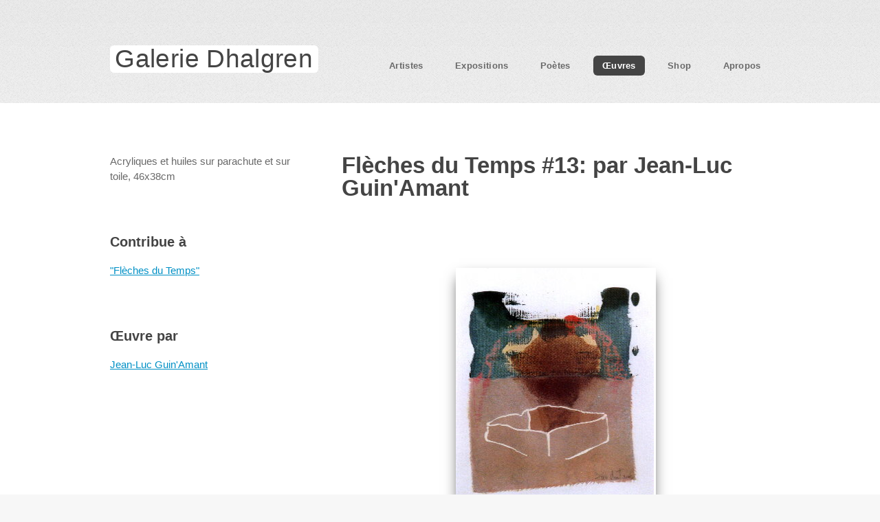

--- FILE ---
content_type: text/html
request_url: https://dhalgren.net/fr/work?oeuvrn=712&locale=fr
body_size: 3752
content:
<!DOCTYPE HTML>
<!--

-->
<html lang="fr">
		<head>
		<title>Flèches du Temps #13: par Jean-Luc Guin'Amant</title>
		<meta charset="utf-8" />
		<meta name="viewport" content="width=device-width, initial-scale=1" />
		<!--[if lte IE 8]><script src="/assets/js/ie/html5shiv.js"></script><![endif]-->
		<link rel="stylesheet" href="/slider.css" />
		<link rel="stylesheet" href="/assets/css/main.css" />
		<!--[if lte IE 8]><link rel="stylesheet" href="/assets/css/ie8.css" /><![endif]-->

		<meta property="fb:page_id" content="18964659753" />
		<meta property="fb:admins" content="1431603861" />
		<meta property="og:site_name" content="Dhalgren Gallery" />
		<meta name="twitter:card" content="summary" />
		<meta name="twitter:site" content="@dhalgrengallery" />

   <meta name="Description" lang="fr" content="Flèches du Temps #13 : Peinture" />
   <meta name="KeyWords" content="Flèches du Temps #13,Peinture, contemporary, art, travel, explorer, voyager, artist, poet, gallery" />
   <meta property="og:type" content="public_figure" />
   <meta property="og:title" content="Flèches du Temps #13: par Jean-Luc Guin'Amant" /> 
   <meta property="og:image" content="http://www.dhalgren.net/images/ga13.jpg" /> 
   <meta property="og:url" content="http://www.dhalgren.net/fr/work?locale=fr&amp;oeuvrn=712" />
   
   
   <link rel="alternate" type="application/rss+xml"
  title="Flèches du Temps #13: par Jean-Luc Guin'Amant feed" href="http://www.dhalgren.net/fr/rss.work?locale=fr&amp;oeuvrn=712" />
<link rel="alternate" type="text/vnd.wap.wml"
  title="Flèches du Temps #13: par Jean-Luc Guin'Amant : WAP" href="http://www.dhalgren.net/fr/wml.work?locale=fr&amp;oeuvrn=712" />

	</head>
	<body class="homepage">
		<div id="page-wrapper">

			<!-- Header -->
				<div id="header-wrapper">
					<header id="header" class="container">

						<!-- Logo -->
							<div id="logo" >
								<h1><a href="/?locale=fr">Galerie Dhalgren</a></h1>
								
							</div>

						<!-- Nav -->
							<nav id="nav">
								<ul>
									<li  >
										<a href="/fr/artists?locale=fr">Artistes</a>
										<ul>
										<li><a href="/fr/artists?artist=1&locale=fr">André Jolivet</a></li><li><a href="/fr/artists?artist=2&locale=fr">Anne Mandorla</a></li><li><a href="/fr/artists?artist=4&locale=fr">Bruno Chavanne</a></li><li><a href="/fr/artists?artist=13&locale=fr">Emmanuelle Aussedat</a></li><li><a href="/fr/artists?artist=5&locale=fr">Jacoba Ignacio</a></li><li><a href="/fr/artists?artist=6&locale=fr">Jean-Luc Guin'Amant</a></li><li><a href="/fr/artists?artist=8&locale=fr">Mirna Kresic</a></li><li><a href="/fr/artists?artist=9&locale=fr">Patricia Erbelding</a></li><li><a href="/fr/artists?artist=10&locale=fr">Ricardo Mosner</a></li><li><a href="/fr/artists?artist=11&locale=fr">Tony Soulié</a></li><li><a href="/fr/artists?artist=12&locale=fr">Yves Jolivet</a></li>										</ul>
									</li>
									<li  >
										<a href="/fr/expo?locale=fr">Expositions</a>
										<ul><li><a title="dÃ©c. 2012" href="/fr/expo?expon=25&locale=fr"  >Multiples</a></li><li><a title="juil. 2011" href="/fr/expo?expon=24&locale=fr"  >Lithographies</a></li><li><a title="avril 2011" href="/fr/expo?expon=23&locale=fr"  >Phasmes</a></li><li><a title="mars 2010" href="/fr/expo?expon=22&locale=fr"  >The Ghost Lemur of William S. Burroughs </a></li><li><a title="dÃ©c. 2008" href="/fr/expo?expon=21&locale=fr"  >Gravures Nomades</a></li><li><a title="juil. 2006" href="/fr/expo?expon=3&locale=fr"  >Citron Beach</a></li><li><a title="mai 2005" href="/fr/expo?expon=8&locale=fr"  >Dreamlands</a></li><li><a title="dÃ©c. 2003" href="/fr/expo?expon=12&locale=fr"  >Monstre Du Lac</a></li><li><a title="avril 2003" href="/fr/expo?expon=17&locale=fr"  >Studios</a></li><li><a title="mai 2002" href="/fr/expo?expon=9&locale=fr"  >Flèches du Temps</a></li><li><a title="avril 2002" href="/fr/expo?expon=1&locale=fr"  >Borderlands</a></li><li><a title="mars 2002" href="/fr/expo?expon=15&locale=fr"  >Odyssée 2</a></li><li><a title="dÃ©c. 2001" href="/fr/expo?expon=16&locale=fr"  >Polyptiques</a></li><li><a title="janv. 2000" href="/fr/expo?expon=11&locale=fr"  >Mandorles</a></li><li><a title="aoÃ»t 1999" href="/fr/expo?expon=13&locale=fr"  >Murano</a></li><li><a title="fÃ©vr. 1999" href="/fr/expo?expon=14&locale=fr"  >Les Nuages et Les Jours</a></li><li><a title="nov. 1998" href="/fr/expo?expon=7&locale=fr"  >Dessins&amp;Peintures</a></li><li><a title="sept. 1998" href="/fr/expo?expon=18&locale=fr"  >Une Ligne de Crête</a></li><li><a title="janv. 1998" href="/fr/expo?expon=4&locale=fr"  >Corps Perdus</a></li><li><a title="aoÃ»t 1997" href="/fr/expo?expon=20&locale=fr"  >Volcans</a></li><li><a title="juin 1997" href="/fr/expo?expon=10&locale=fr"  >Lieux de Peinture</a></li><li><a title="avril 1997" href="/fr/expo?expon=2&locale=fr"  >Carrés d'Être</a></li><li><a title="fÃ©vr. 1997" href="/fr/expo?expon=5&locale=fr"  >Des Petits Riens</a></li><li><a title="dÃ©c. 1996" href="/fr/expo?expon=6&locale=fr"  >Diptère</a></li><li><a title="nov. 1996" href="/fr/expo?expon=19&locale=fr"  >Vanités</a></li></ul>
									</li>
									<li  >
									<a href="/fr/poets?locale=fr">Poètes</a></li>
									<li 
																				class="current"									>
									<a href="/fr/category?locale=fr">Œuvres</a>
										<ul><li><a href="/fr/category?category=SC&locale=fr">Sculpture</a></li><li><a href="/fr/category?category=PH&locale=fr">Photograpie</a></li><li><a href="/fr/category?category=GR&locale=fr">Estampe</a></li><li><a href="/fr/category?category=LA&locale=fr">Livres d'artiste</a></li><li><a href="/fr/category?category=DE&locale=fr">Dessin</a></li><li><a href="/fr/category?category=PE&locale=fr">Peinture</a></li><li><a href="/fr/category?category=IN&locale=fr">Installation</a></li></ul>
									</li>
									<li  >
									<a href="/fr/bookstore?locale=fr">Shop</a></li>
									<li  >
									<a href="/?locale=fr#content">Apropos</a></li>
								</ul>
							</nav>

					</header>
				</div>

<script type="text/javascript" language="Javascript" >
<!--
function setCookie(name, value, expire) {
   document.cookie = name + "=" + escape(value)
   + ((expire == null) ? "" : ("; expires=" + expire.toGMTString()))
}
function registercookie(name,val) {
   var today = new Date();
   var expires = new Date();
   expires.setTime(today.getTime() + 1000*60*10*1*1);
   setCookie(name, val, expires);
}

     DOM = (document.getElementById) ? true : false;
     NS4 = (document.layers);
     IE4 = (document.all);
    ver4 = (NS4 || IE4 || DOM);
	var myHeight = 555;
	var myWidth = 777;

	if (ver4) {
		if (NS4) {
			myHeight = window.innerHeight;
			myWidth = window.innerWidth;
		} else {
			myHeight = document.body.clientHeight;
			myWidth = document.body.clientWidth;
		}
	}
	if (0 < myHeight)
		registercookie("myheight", myHeight);
	if (0 < myWidth)
		registercookie("mywidth", myWidth);

function showhide(div_id) {
	var el = document.getElementById(div_id);

	if (!el)
		return false;

	if ('none' == el.style.display)
		el.style.display = '';
	else
		el.style.display = 'none';
	return false;
}
//-->
</script>

			<!-- Main -->
				<div id="main-wrapper">
					<div class="container">
						<div class="row 200%">

<!-- oeuvrn = 712 -->							<div class="4u 12u$(medium)">
								<div id="sidebar">

									<!-- Sidebar -->
										<section>
											<p>
												Acryliques et huiles sur parachute et sur toile, 46x38cm											</p>
										</section>
										
										<section>
											<h3>Contribue à </h3><ul  class="narrow" ><li><a href="/fr/expo?expon=9&locale=fr" title="May 2002">&quot;Flèches du Temps&quot;</a></li></ul>										</section>
										
										<section>
											<h3>Œuvre par</h3><ul class="style2"><li><a href="/fr/artists?artist=6&locale=fr">Jean-Luc Guin'Amant</a></li></ul>											<!--footer>
												<a href="#" class="button icon fa-info-circle">Find out more</a>
											</footer-->
										</section>
<script>


function myCredit(someWork) {
	$('#descCredit').html ( '<sup>' + someWork + '</sup>' );
}

</script>

										<section>
												<p align="right"></p>
										</section>

								</div>
							</div>
							<div class="8u 12u$(medium) important(medium)">
								<div id="content">

									<!-- Content -->
										<article>
										<section>

											<h2>Flèches du Temps #13: par Jean-Luc Guin'Amant</h2>
											
																							<div id="descCredit" ><sup></sup></div>
										</section>
										
											<!-- myWidth=999-->											<div class="slider" style="width:291px ; padding-top:343px;">
											<img border="0" src="/images/ga13.jpg" width="291" height="343" alt="pic" />											</div>
										</article>
										<article>


										</article>

								</div>
							</div>
											
							<script type="application/ld+json">
							{
							  "@context": "http://schema.org",
							  "@type": "BreadcrumbList",
							  "itemListElement": [{
								"@type": "ListItem",
								"position": 1,
								"item": {
								  "@id": "http://www.dhalgren.net/fr/artists?locale=fr&artist=6",
								  "name": "Jean-Luc Guin'Amant"
								}
							  },{
								"@type": "ListItem",
								"position": 2,
								"item": {
								  "@id": "http://www.dhalgren.net/fr/category?category=PE&artist=6&locale=fr",
								  "name": "Peinture"
								}
							  },{
								"@type": "ListItem",
								"position": 3,
								"item": {
								  "@id": "http://www.dhalgren.net/fr/work?oeuvrn=712&locale=fr",
								  "name": "Flèches du Temps #13"
								}
							  }]
							}
							</script>
										

						</div>
					</div>
				</div>
			<!-- Footer -->
				<div id="footer-wrapper">
					<footer id="footer" class="container">
						<div class="row">
							<div class="3u 6u(medium) 12u$(small)">

								<!-- Contact -->
									<section class="widget contact last">
										<h3>Contact</h3>
										<ul>
											<li><a href="/fr/contact?locale=fr" class="icon fa-paper-plane" ><span class="label" >eMail</span></a></li>
										</ul>

									</section>

							</div>
							<div class="3u 6u$(medium) 12u$(small)">

								<!-- Links -->
									<section class="widget links">
										<h3>Ecouter</h3>
										<ul class="style2">
											<li><a href="http://www.dhalgren.net/fr/p.expo?locale=fr">Podcast: Expositions</a></li>
											<li><a href="http://www.dhalgren.net/fr/p.artists?locale=fr">Podcast: Artistes</a></li>
										</ul>
									</section>

							</div>
							<div class="3u 6u(medium) 12u$(small)">

								<!-- Links -->
									<section class="widget links">
										<h3>Naviguer</h3>
										<ul class="style2">
											<li><a href="/?locale=fr">Français</a></li>
											<li><a href="/?locale=uk">English</a></li>
											<li><a href="/fr/search?locale=fr">Chercher</a></li>
											<li><a href="/fr/map?locale=fr">Carte du site</a></li>
										</ul>
									</section>

							</div>
							<div class="3u 6u$(medium) 12u$(small)">

								<!-- Contact -->
									<section class="widget contact last">
										<h3>Nous suivre</h3>
										<ul>
											<li><a target="_blank" href="https://twitter.com/dhalgrengallery" class="icon fa-twitter"><span class="label">Twitter</span></a></li>
											<li><a target="_blank" href="https://www.linkedin.com/company/dhalgren-gallery" class="icon fa-linkedin"><span class="label">LinkedIn</span></a></li>
											<li><a target="_blank" href="https://www.facebook.com/Dhalgren.Gallery" class="icon fa-facebook"><span class="label">Facebook</span></a></li>
											<li><a target="_blank" href="https://instagram.com/dhalgren.gallery/" class="icon fa-instagram"><span class="label">Instagram</span></a></li>
											<li><a target="_blank" href="http://dhalgrengallery.tumblr.com/" class="icon fa-tumblr"><span class="label">Tumblr</span></a></li>
											<li><a target="_blank" href="https://www.pinterest.com/dhalgrengallery/" class="icon fa-pinterest"><span class="label">Pinterest</span></a></li>
											<!--li><a target="_blank" href="https://plus.google.com/+DhalgrenGallery/" class="icon fa-google-plus"><span class="label">Google+</span></a></li-->
											<li><a target="_blank" href="https://soundcloud.com/dhalgren-gallery" class="icon fa-soundcloud"><span class="label">SoundCloud</span></a></li>
											<li><a target="_blank" href="https://vimeo.com/dhalgren" class="icon fa-vimeo-square"><span class="label">Vimeo</span></a></li>


											<li><a href="/fr/rss.work?locale=fr&amp;oeuvrn=712&locale=fr" class="icon fa-rss"><span class="label">RSS</span></a></li>

										</ul>

									</section>

							</div>
						</div>
						<div class="row">
							<div class="12u">
								<div id="copyright">
									<ul class="menu">
										<li>&copy; All rights reserved</li><!--li>Design: <a href="http://html5up.net">HTML5 UP</a></li-->
									</ul>
								</div>
							</div>
						</div>
					</footer>
				</div>
			</div>

		<!-- Scripts -->

			<script src="/assets/js/jquery.min.js"></script>
			<script src="/assets/js/jquery.dropotron.min.js"></script>
			<script src="/assets/js/skel.min.js"></script>
			<script src="/assets/js/util.js"></script>
			<!--[if lte IE 8]><script src="/assets/js/ie/respond.min.js"></script><![endif]-->
			<script src="/assets/js/main.js"></script>
			
			<!-- We will use PrefixFree - a script that takes care of CSS3 vendor prefixes
			You can download it from http://leaverou.github.com/prefixfree/ -->
			<script src="http://thecodeplayer.com/uploads/js/prefixfree.js" ></script>

	</body></html>

--- FILE ---
content_type: text/css
request_url: https://dhalgren.net/slider.css
body_size: 728
content:
/*Time for the CSS*/

* {
  margin: 0;
  padding: 0;
}

body {
  background: #ccc;
}

.slider {
  width: 640px;
  /*Same as width of the large image*/
  
  max-width: 99%;
  /* but not excessively */
  
  position: relative;
  /*Instead of height we will use padding*/
  
  padding-top: 456px;
  /*That helps bring the labels down (320)*/
  
  margin: 100px auto;
  /*Lets add a shadow*/
  
  box-shadow: 0 10px 20px -5px rgba(0, 0, 0, 0.75);
}
/*Last thing remaining is to add transitions*/

.slider>img {
  position: absolute;
  left: 0;
  top: 0;
	max-width: 99%;
	/* but not excessively */

  transition: all 0.5s;
}

.slider input[name='slide_switch'] {
  display: none;
}

.slider label {
  /*Lets add some spacing for the thumbnails*/
  
  margin: 18px 0 0 18px;
  border: 3px solid #999;
  float: left;
  cursor: pointer;
  transition: all 0.5s;
  /*Default style = low opacity*/
  
  opacity: 0.6;
}

.slider label img {
  display: block;
}
/*Time to add the click effects*/

.slider input[name='slide_switch']:checked+label {
  border-color: #666;
  opacity: 1;
}
/*Clicking any thumbnail now should change its opacity(style)*/
/*Time to work on the main images*/

.slider input[name='slide_switch'] ~ img {
  opacity: 0;
  transform: scale(1.1);
}
/*That hides all main images at a 110% size
On click the images will be displayed at normal size to complete the effect
*/

.slider input[name='slide_switch']:checked+label+img {
  opacity: 1;
  transform: scale(1);
}
/*Clicking on any thumbnail now should activate the image related to it*/
/*We are done :)*/
